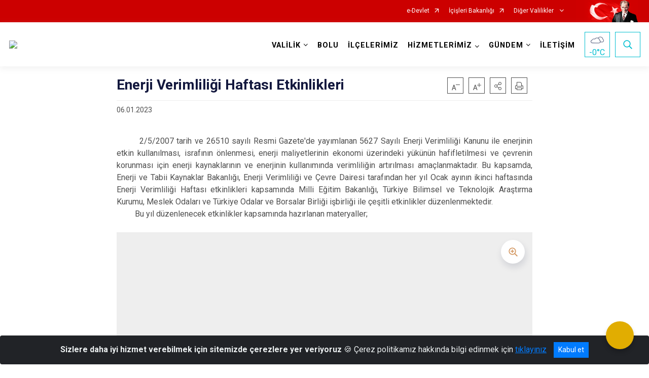

--- FILE ---
content_type: text/css; charset=utf-8
request_url: http://www.bolu.gov.tr/WebPart/SGVideoList-css?v=ShEhVFk0Ut_XXskyjzbjE4eyjnBOD1wQGLlXe7mvgdw1
body_size: 1404
content:
#coastguard-mobile-videolist{display:none}.coastguard-videolist{display:-webkit-box;display:-ms-flexbox;display:flex;-webkit-box-orient:horizontal;-webkit-box-direction:normal;-ms-flex-direction:row;flex-direction:row;-ms-flex-wrap:wrap;flex-wrap:wrap;width:100%;height:100%;padding-bottom:32px}.coastguard-videolist .main-video{-webkit-box-flex:0;-ms-flex:0 0 75%;flex:0 0 75%}.coastguard-videolist .main-video .card-body{-webkit-box-flex:0;-ms-flex:0 0 auto;flex:0 0 auto}.coastguard-videolist .video-list{display:-webkit-box;display:-ms-flexbox;display:flex;-webkit-box-orient:vertical;-webkit-box-direction:normal;-ms-flex-direction:column;flex-direction:column;-webkit-box-flex:0;-ms-flex:0 0 25%;flex:0 0 25%;overflow-x:hidden;overflow-y:auto;height:100%;max-height:525px}.coastguard-videolist .video-list .video-item{-webkit-box-flex:0;-ms-flex:0 0 auto;flex:0 0 auto;width:100%;padding-left:38px;display:-webkit-box;display:-ms-flexbox;display:flex;-webkit-box-orient:horizontal;-webkit-box-direction:normal;-ms-flex-direction:row;flex-direction:row}.coastguard-videolist .video-list .video-item:not(:last-of-type){padding-bottom:24px}.video-list .video-card-withDate .card-bg-container:after,.swiper-slide .video-card-withDate .card-bg-container:after{position:absolute;font-family:'ib-icon';content:'';font-size:1.375rem;letter-spacing:.08188rem;line-height:1.5rem;text-shadow:0 2px 15px rgba(19,24,62,.15);color:#fff;border:4px solid #fff;border-radius:50%;overflow:hidden;z-index:1;left:calc(50% - 22px);top:calc(50% - 22px);width:44px;height:44px;display:-webkit-box;display:-ms-flexbox;display:flex;-webkit-box-pack:center;-ms-flex-pack:center;justify-content:center;-webkit-box-align:center;-ms-flex-align:center;align-items:center;padding-left:3px}.video-card-withDate{border-radius:0;border:0;overflow:hidden;height:100%;width:100%;-webkit-box-orient:vertical;-webkit-box-direction:normal;-ms-flex-direction:column;flex-direction:column;margin-right:70px}.video-card-withDate .card-bg-container{-webkit-box-flex:0;-ms-flex:0 0 auto;flex:0 0 auto;position:relative;overflow:hidden}.video-card-withDate .card-bgimg{overflow:hidden;height:0;padding-top:56.25%;background-size:cover;background-repeat:no-repeat;background-position:center center;-webkit-transform:scale(1);transform:scale(1);-webkit-transition:all .15s ease-in-out;transition:all .15s ease-in-out;position:relative}.video-card-withDate .card-title{font-size:.875rem;font-weight:400;margin-bottom:0;color:#a2a2a2;display:-webkit-box;display:-ms-flexbox;display:flex;-webkit-box-pack:justify;-ms-flex-pack:justify;justify-content:space-between}.video-card-withDate .card-body{position:relative;padding:10px 0 10px 0}.video-card-withDate .card-text{font-size:1rem;font-weight:700;line-height:1.25rem;color:#000!important}.video-card-withDate:hover,.video-card-withDate.hover{text-decoration:none}.video-card-withDate:hover .card-bgimg,.video-card-withDate.hover .card-bgimg{-webkit-transform:scale(1.2);transform:scale(1.2);-webkit-transition:all .15s ease-in-out;transition:all .15s ease-in-out}@media(max-width:991.98px){#coastguard-mobile-videolist{display:-webkit-box;display:-ms-flexbox;display:flex;-webkit-box-orient:vertical;-webkit-box-direction:normal;-ms-flex-direction:column;flex-direction:column}.coastguard-videolist{display:none}}@media(max-width:991.98px){.video-card-withDate.card{height:auto;margin-bottom:0!important}.video-card-withDate.card .card-body{padding:9px 13px 20px 13px}.video-card-withDate.card .card-body h6.card-title{margin-bottom:9px}.video-card-withDate.card .card-body .card-text{font-size:1rem}}@media(max-width:767.98px){.video-card-withDate.card .card-body{padding:8px 10px}.video-card-withDate.card .card-body:after{display:none;border:0}.video-card-withDate.card .card-body .card-title{margin-bottom:10px}.video-card-withDate.card .card-body .card-text{font-size:1rem}.video-card-withDate.card:hover,.video-card-withDate.card.hover{opacity:.8}}.swiper-pagination.coastguard-mobile-videolist-pagination{position:static;display:-webkit-box;display:-ms-flexbox;display:flex;-webkit-box-pack:center;-ms-flex-pack:center;justify-content:center;margin-top:10px}.swiper-pagination.coastguard-mobile-videolist-pagination .swiper-pagination-bullet{width:8px;height:8px;background-color:#a2a2a2}.swiper-pagination.coastguard-mobile-videolist-pagination .swiper-pagination-bullet:not(:last-of-type){margin-right:14px}.swiper-pagination.coastguard-mobile-videolist-pagination .swiper-pagination-bullet.swiper-pagination-bullet-active{background-color:#f56600}

--- FILE ---
content_type: text/javascript; charset=utf-8
request_url: http://www.bolu.gov.tr/WebPart/SGVideoList-js?v=KPpqkYGe9HgGYjXwm08h81h-PPtWjhOMpW84UzeZf1Y1
body_size: 308
content:
(function(){$.fn.SGVideoList=function(n){var n=$.extend({MainColor:"#F56600"},n);return this.each(function(){n.modulid="#"+$(this).attr("id");$(n.modulid+" .video-list").niceScroll({autohidemode:!1,cursorcolor:n.MainColor})})}})(jQuery)